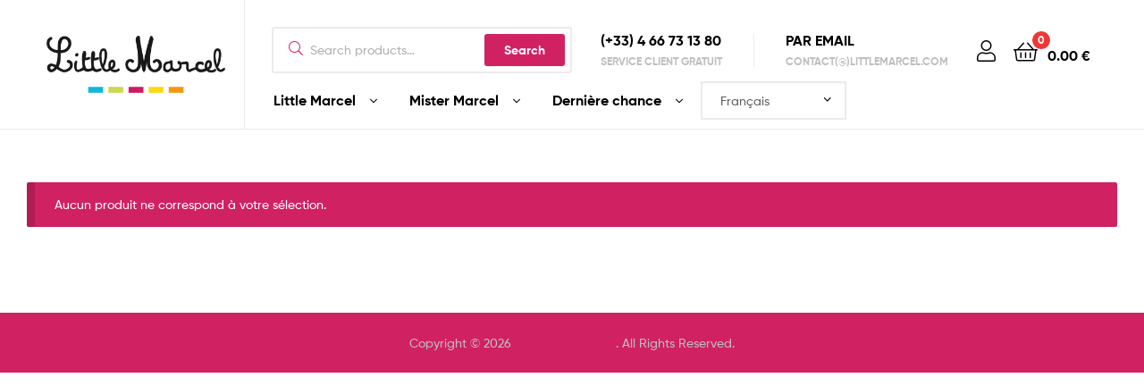

--- FILE ---
content_type: text/html; charset=utf-8
request_url: https://www.google.com/recaptcha/api2/aframe
body_size: 268
content:
<!DOCTYPE HTML><html><head><meta http-equiv="content-type" content="text/html; charset=UTF-8"></head><body><script nonce="8r7qQ2GKUrZ9O-dxDHBSbg">/** Anti-fraud and anti-abuse applications only. See google.com/recaptcha */ try{var clients={'sodar':'https://pagead2.googlesyndication.com/pagead/sodar?'};window.addEventListener("message",function(a){try{if(a.source===window.parent){var b=JSON.parse(a.data);var c=clients[b['id']];if(c){var d=document.createElement('img');d.src=c+b['params']+'&rc='+(localStorage.getItem("rc::a")?sessionStorage.getItem("rc::b"):"");window.document.body.appendChild(d);sessionStorage.setItem("rc::e",parseInt(sessionStorage.getItem("rc::e")||0)+1);localStorage.setItem("rc::h",'1769815545328');}}}catch(b){}});window.parent.postMessage("_grecaptcha_ready", "*");}catch(b){}</script></body></html>